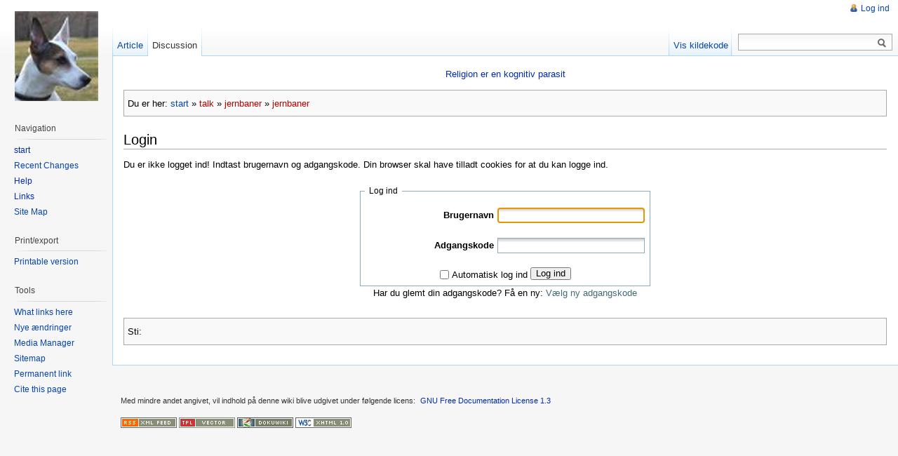

--- FILE ---
content_type: text/html; charset=utf-8
request_url: https://dokuwiki.farallon.dk/doku.php?id=talk:jernbaner:jernbaner&do=login
body_size: 3109
content:
<!DOCTYPE html PUBLIC "-//W3C//DTD XHTML 1.0 Transitional//EN"
  "http://www.w3.org/TR/xhtml1/DTD/xhtml1-transitional.dtd">
<html xmlns="http://www.w3.org/1999/xhtml" xml:lang="da" lang="da" dir="ltr">
<head>
<meta http-equiv="Content-Type" content="text/html; charset=utf-8" />
<title>Log ind - John Wiki</title>
<meta name="generator" content="DokuWiki"/>
<meta name="robots" content="noindex,nofollow"/>
<link rel="search" type="application/opensearchdescription+xml" href="/lib/exe/opensearch.php" title="John Wiki"/>
<link rel="start" href="/"/>
<link rel="contents" href="/doku.php?id=talk:jernbaner:jernbaner&amp;do=index" title="Indeks"/>
<link rel="manifest" href="/lib/exe/manifest.php" crossorigin="use-credentials"/>
<link rel="alternate" type="application/rss+xml" title="Nye ændringer" href="/feed.php"/>
<link rel="alternate" type="application/rss+xml" title="Nuværende navnerum" href="/feed.php?mode=list&amp;ns=talk:jernbaner"/>
<link rel="alternate" type="text/html" title="Ren HTML" href="/doku.php?do=export_xhtml&amp;id=talk:jernbaner:jernbaner"/>
<link rel="alternate" type="text/plain" title="Wiki Opmærkning" href="/doku.php?do=export_raw&amp;id=talk:jernbaner:jernbaner"/>
<link rel="stylesheet" href="/lib/exe/css.php?t=vector&amp;tseed=07f7ab4994a0098318bff6c733f66d63"/>
<script >var NS='talk:jernbaner';var JSINFO = {"id":"talk:jernbaner:jernbaner","namespace":"talk:jernbaner","ACT":"login","useHeadingNavigation":0,"useHeadingContent":0};(function(H){H.className=H.className.replace(/\bno-js\b/,'js')})(document.documentElement);</script>
<script src="/lib/exe/jquery.php?tseed=8faf3dc90234d51a499f4f428a0eae43" defer="defer"></script>
<script src="/lib/exe/js.php?t=vector&amp;tseed=07f7ab4994a0098318bff6c733f66d63" defer="defer"></script>
<meta name="viewport" content="width=device-width,initial-scale=1" />
<link rel="shortcut icon" href="/lib/tpl/vector/static/3rd/dokuwiki/favicon.ico" />
<link rel="apple-touch-icon" href="/lib/tpl/vector/static/3rd/dokuwiki/apple-touch-icon.png" />
<!--[if lte IE 8]><link rel="stylesheet" media="all" type="text/css" href="/lib/tpl/vector/static/css/screen_iehacks.css" /><![endif]-->
<!--[if lt IE 7]><style type="text/css">body{behavior:url("/lib/tpl/vector/static/3rd/vector/csshover.htc")}</style><![endif]-->
</head>
<body class="skin-vector">
<div id="page-container">
<div id="page-base" class="noprint"></div>
<div id="head-base" class="noprint"></div>

<!-- start div id=content -->
<div id="content">
  <a name="top" id="top"></a>
  <a name="dokuwiki__top" id="dokuwiki__top"></a>

  <!-- start main content area -->
  
  <div id="siteNotice" class="noprint">
    <div class="dokuwiki">

<p>
<a href="/doku.php?id=wiki:religion_er_en_kognitiv_parasit" class="wikilink1" title="wiki:religion_er_en_kognitiv_parasit" data-wiki-id="wiki:religion_er_en_kognitiv_parasit">Religion er en kognitiv parasit</a>
</p>

    </div>
  </div>

  <div class="catlinks noprint"><p>
    <span class="bchead">Du er her: </span><span class="home"><bdi><a href="/doku.php?id=start" class="wikilink1" title="start" data-wiki-id="start">start</a></bdi></span> » <bdi><a href="/doku.php?id=talk:start" class="wikilink2" title="talk:start" rel="nofollow" data-wiki-id="talk:start">talk</a></bdi> » <bdi><a href="/doku.php?id=talk:jernbaner:start" class="wikilink2" title="talk:jernbaner:start" rel="nofollow" data-wiki-id="talk:jernbaner:start">jernbaner</a></bdi> » <bdi><a href="/doku.php?id=talk:jernbaner:jernbaner" class="wikilink2" title="talk:jernbaner:jernbaner" rel="nofollow" data-wiki-id="talk:jernbaner:jernbaner">jernbaner</a></bdi>
  </p></div>

  <!-- start div id bodyContent -->
  <div id="bodyContent" class="dokuwiki">
    <!-- start rendered wiki content -->
    
<h1 class="sectionedit1" id="login">Login</h1>
<div class="level1">

<p>
Du er ikke logget ind! Indtast brugernavn og adgangskode. Din browser skal have tilladt cookies for at du kan logge ind.
</p>

</div>
<div class="centeralign">
<form id="dw__login" action="/doku.php?id=talk:jernbaner:jernbaner" method="post" accept-charset="utf-8" class="doku_form"><input type="hidden" name="sectok" value="" /><input type="hidden" name="id" value="talk:jernbaner:jernbaner" /><input type="hidden" name="do" value="login" /><div class="no"><fieldset >
<legend>Log ind</legend><label for="focus__this" class="block">
<span>Brugernavn</span>
<input name="u" type="text" id="focus__this" class="edit" value="" />
</label><br>
<label class="block">
<span>Adgangskode</span>
<input name="p" type="password" class="block edit" value="" />
</label><br>
<label for="remember__me">
<input name="r" type="checkbox" value="1" id="remember__me" />
<span>Automatisk log ind</span>
</label><button value="1" type="submit">Log ind</button></fieldset></div><p>Har du glemt din adgangskode? Få en ny: <a href="/doku.php?id=talk:jernbaner:jernbaner&amp;do=resendpwd" title="Vælg ny adgangskode" rel="nofollow" class="resendpwd">Vælg ny adgangskode</a></p></form></div>    <!-- end rendered wiki content -->
    <div class="clearer"></div>
  </div>
  <!-- end div id bodyContent -->

  
  <div class="catlinks noprint"><p>
    <span class="bchead">Sti:</span>
  </p></div>

</div>
<!-- end div id=content -->


<!-- start div id=head -->
<div id="head" class="noprint">
  
  <div id="p-personal">
    <ul>
      <li id="pt-login"><a href="/doku.php?id=talk:jernbaner:jernbaner&amp;do=login" rel="nofollow">Log ind</a></li>
    </ul>
  </div>

  <!-- start div id=left-navigation -->
  <div id="left-navigation">
    <div id="p-namespaces" class="vectorTabs">
      <ul>
        <li id="ca-nstab-main"><a href="/doku.php?id=jernbaner:jernbaner"><span>Article</span></a></li>
        <li id="ca-talk" class="selected"><a href="/doku.php?id=talk:jernbaner:jernbaner"><span>Discussion</span></a></li>
      </ul>
    </div>
  </div>
  <!-- end div id=left-navigation -->

  <!-- start div id=right-navigation -->
  <div id="right-navigation">
    <div id="p-views" class="vectorTabs">
      <ul>
        <li id="ca-edit"><a href="/doku.php?id=talk:jernbaner:jernbaner&amp;do=edit" accesskey="E" title="[ALT+E]"><span>Vis kildekode</span></a></li>
      </ul>
    </div>
    <div id="p-search">
      <h5>
        <label for="qsearch__in">Search</label>
      </h5>
      <form action="/doku.php?id=start" accept-charset="utf-8" id="dw__search" name="dw__search">
        <input type="hidden" name="do" value="search" />
        <div id="simpleSearch">
          <input id="qsearch__in" name="id" type="text" accesskey="f" value="" />
          <button id="searchButton" type="submit" name="button" title="Search for this text">&nbsp;</button>
        </div>
        <div id="qsearch__out" class="ajax_qsearch JSpopup"></div>
      </form>
    </div>
  </div>
  <!-- end div id=right-navigation -->

</div>
<!-- end div id=head -->

<!-- start panel/sidebar -->
<div id="panel" class="noprint">
  <!-- start logo -->
  <div id="p-logo">
      <a href="/doku.php?id=start" style="background-image:url(/lib/tpl/vector/user/logo.png);" accesskey="h" title="[ALT+H]"></a>
  </div>
  <!-- end logo -->

  
  <div id="p-navigation" class="portal">
    <h5>Navigation</h5>
    <div class="body">
      <div class="dokuwiki">
<ul>
<li class="level1"><div class="li"> <a href="/doku.php?id=start" class="wikilink1" title="start" data-wiki-id="start">start</a></div>
</li>
<li class="level1"><div class="li"> <a href="http://farallon.dk/dokuwiki/doku.php?do=recent" class="urlextern" title="http://farallon.dk/dokuwiki/doku.php?do=recent" rel="ugc nofollow">Recent Changes</a></div>
</li>
<li class="level1"><div class="li"> <a href="/doku.php?id=wiki:dokuwiki" class="wikilink1" title="wiki:dokuwiki" data-wiki-id="wiki:dokuwiki">Help</a></div>
</li>
<li class="level1"><div class="li"> <a href="/doku.php?id=links" class="wikilink1" title="links" data-wiki-id="links">Links</a></div>
</li>
<li class="level1"><div class="li"> <a href="http://farallon.dk/dokuwiki/doku.php?do=index" class="urlextern" title="http://farallon.dk/dokuwiki/doku.php?do=index" rel="ugc nofollow">Site Map</a></div>
</li>
</ul>

      </div>
    </div>
  </div>
  <div id="p-coll-print_export" class="portal">
    <h5>Print/export</h5>
    <div class="body">
      <div class="dokuwiki">
      <ul>
        <li id="t-print"><a href="/doku.php?id=talk:jernbaner:jernbaner&amp;vecdo=print" rel="nofollow">Printable version</a></li>
      </ul>
      </div>
    </div>
  </div>
  <div id="p-tb" class="portal">
    <h5>Tools</h5>
    <div class="body">
      <div class="dokuwiki">
      <ul>
        <li id="t-whatlinkshere"><a href="/doku.php?id=talk:jernbaner:jernbaner&amp;do=backlink">What links here</a></li>
        <li id="t-recentchanges"><a href="/doku.php?id=start&amp;do=recent" rel="nofollow">Nye ændringer</a></li>
        <li id="t-upload"><a href="/doku.php?id=start&amp;do=media" rel="nofollow">Media Manager</a></li>
        <li id="t-special"><a href="/doku.php?id=start&amp;do=index" rel="nofollow">Sitemap</a></li>
        <li id="t-permanent"><a href="/doku.php?id=talk:jernbaner:jernbaner" rel="nofollow">Permanent link</a></li>
        <li id="t-cite"><a href="/doku.php?id=talk:jernbaner:jernbaner&amp;vecdo=cite" rel="nofollow">Cite this page</a></li>
      </ul>
      </div>
    </div>
  </div>


</div>
<!-- end panel/sidebar -->
</div>
<!-- end page-container -->

<!-- start footer -->
<div id="footer" class="noprint">
  <ul id="footer-info">
    <li id="footer-info-lastmod">
      <br />
    </li>
    <li id="footer-info-copyright">
      <div class="dokuwiki"><div class="license">Med mindre andet angivet, vil indhold på denne wiki blive udgivet under følgende licens: <bdi><a href="https://www.gnu.org/licenses/fdl-1.3.html" rel="license" class="urlextern">GNU Free Documentation License 1.3</a></bdi></div></div>
    </li>
  </ul>
  <ul id="footer-places">
    <li>
      <a href="/feed.php" rel="nofollow" title="Recent changes" target="_blank"><img src="/lib/tpl/vector/static/img/button-rss.png" width="80" height="15" title="Recent changes" alt="Recent changes" border="0" /></a>
      <a href="https://www.dokuwiki.org/template:vector" rel="nofollow" title="vector template for DokuWiki" target="_blank"><img src="/lib/tpl/vector/static/img/button-vector.png" width="80" height="15" title="vector template for DokuWiki" alt="vector template for DokuWiki" border="0" /></a>
      <a href="https://www.dokuwiki.org/" rel="nofollow" title="DokuWiki" target="_blank"><img src="/lib/tpl/vector/static/img/button-dw.png" width="80" height="15" title="DokuWiki" alt="DokuWiki" border="0" /></a>
      <a href="http://validator.w3.org/check/referer" rel="nofollow" title="Valid XHTML" target="_blank"><img src="/lib/tpl/vector/static/img/button-xhtml.png" width="80" height="15" title="Valid XHTML" alt="Valid XHTML" border="0" /></a>
    </li>
  </ul>
  <div style="clearer"></div>
</div>
<!-- end footer -->
<img src="/lib/exe/taskrunner.php?id=talk%3Ajernbaner%3Ajernbaner&amp;1769782863" width="2" height="1" alt="" />
</body>
</html>
